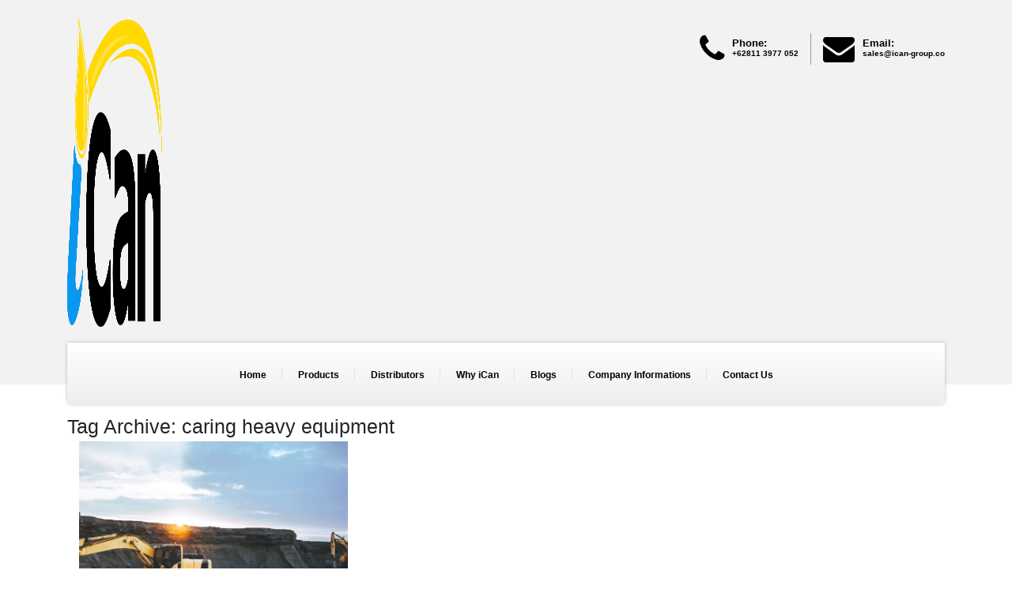

--- FILE ---
content_type: text/html; charset=UTF-8
request_url: https://ican-group.co/tag/caring-heavy-equipment/
body_size: 19323
content:
<!doctype html><html dir="ltr" lang="en-US" prefix="og: https://ogp.me/ns#" class="no-js"><head><script data-no-optimize="1">var litespeed_docref=sessionStorage.getItem("litespeed_docref");litespeed_docref&&(Object.defineProperty(document,"referrer",{get:function(){return litespeed_docref}}),sessionStorage.removeItem("litespeed_docref"));</script> <meta charset="UTF-8"><style id="litespeed-ccss">html{box-sizing:border-box;font-family:sans-serif;line-height:1.15;-webkit-text-size-adjust:100%;-ms-text-size-adjust:100%;-ms-overflow-style:scrollbar}*,:after,:before{box-sizing:inherit}@-ms-viewport{width:device-width}article,header,main,nav,section{display:block}body{margin:0;font-family:-apple-system,BlinkMacSystemFont,"Segoe UI",Roboto,"Helvetica Neue",Arial,sans-serif;font-size:1rem;font-weight:400;line-height:1.5;color:#212529;background-color:#fff}h1,h3,h5,h6{margin-top:0;margin-bottom:.5rem}p{margin-top:0;margin-bottom:1rem}ul{margin-top:0;margin-bottom:1rem}sup{position:relative;font-size:75%;line-height:0;vertical-align:baseline}sup{top:-.5em}a{color:#007bff;text-decoration:none;background-color:transparent;-webkit-text-decoration-skip:objects}img{vertical-align:middle;border-style:none}svg:not(:root){overflow:hidden}a,input{-ms-touch-action:manipulation;touch-action:manipulation}input{margin:0;font-family:inherit;font-size:inherit;line-height:inherit}input{overflow:visible}[type=submit]{-webkit-appearance:button}[type=submit]::-moz-focus-inner{padding:0;border-style:none}::-webkit-file-upload-button{font:inherit;-webkit-appearance:button}h1,h3,h5,h6{margin-bottom:.5rem;font-family:inherit;font-weight:500;line-height:1.1;color:inherit}h1{font-size:2.5rem}h3{font-size:1.75rem}h5{font-size:1.25rem}h6{font-size:1rem}.container{margin-right:auto;margin-left:auto;padding-right:15px;padding-left:15px;width:100%}@media (min-width:576px){.container{max-width:540px}}@media (min-width:768px){.container{max-width:720px}}@media (min-width:992px){.container{max-width:960px}}@media (min-width:1200px){.container{max-width:1140px}}.row{display:-ms-flexbox;display:flex;-ms-flex-wrap:wrap;flex-wrap:wrap;margin-right:-15px;margin-left:-15px}.col-12,.col-lg-12,.col-lg-4,.col-lg-6,.col-lg-8,.col-md-12,.col-md-4,.col-md-6,.col-md-8,.col-sm-12,.col-sm-6{position:relative;width:100%;min-height:1px;padding-right:15px;padding-left:15px}.col-12{-ms-flex:0 0 100%;flex:0 0 100%;max-width:100%}@media (min-width:576px){.col-sm-6{-ms-flex:0 0 50%;flex:0 0 50%;max-width:50%}.col-sm-12{-ms-flex:0 0 100%;flex:0 0 100%;max-width:100%}}@media (min-width:768px){.col-md-4{-ms-flex:0 0 33.333333%;flex:0 0 33.333333%;max-width:33.333333%}.col-md-6{-ms-flex:0 0 50%;flex:0 0 50%;max-width:50%}.col-md-8{-ms-flex:0 0 66.666667%;flex:0 0 66.666667%;max-width:66.666667%}.col-md-12{-ms-flex:0 0 100%;flex:0 0 100%;max-width:100%}}@media (min-width:992px){.col-lg-4{-ms-flex:0 0 33.333333%;flex:0 0 33.333333%;max-width:33.333333%}.col-lg-6{-ms-flex:0 0 50%;flex:0 0 50%;max-width:50%}.col-lg-8{-ms-flex:0 0 66.666667%;flex:0 0 66.666667%;max-width:66.666667%}.col-lg-12{-ms-flex:0 0 100%;flex:0 0 100%;max-width:100%}}.nav{display:-ms-flexbox;display:flex;-ms-flex-wrap:wrap;flex-wrap:wrap;padding-left:0;margin-bottom:0;list-style:none}.text-right{text-align:right!important}ul{box-sizing:border-box}:root{--wp--preset--font-size--normal:16px;--wp--preset--font-size--huge:42px}:root{--wp--preset--aspect-ratio--square:1;--wp--preset--aspect-ratio--4-3:4/3;--wp--preset--aspect-ratio--3-4:3/4;--wp--preset--aspect-ratio--3-2:3/2;--wp--preset--aspect-ratio--2-3:2/3;--wp--preset--aspect-ratio--16-9:16/9;--wp--preset--aspect-ratio--9-16:9/16;--wp--preset--color--black:#000;--wp--preset--color--cyan-bluish-gray:#abb8c3;--wp--preset--color--white:#fff;--wp--preset--color--pale-pink:#f78da7;--wp--preset--color--vivid-red:#cf2e2e;--wp--preset--color--luminous-vivid-orange:#ff6900;--wp--preset--color--luminous-vivid-amber:#fcb900;--wp--preset--color--light-green-cyan:#7bdcb5;--wp--preset--color--vivid-green-cyan:#00d084;--wp--preset--color--pale-cyan-blue:#8ed1fc;--wp--preset--color--vivid-cyan-blue:#0693e3;--wp--preset--color--vivid-purple:#9b51e0;--wp--preset--gradient--vivid-cyan-blue-to-vivid-purple:linear-gradient(135deg,rgba(6,147,227,1) 0%,#9b51e0 100%);--wp--preset--gradient--light-green-cyan-to-vivid-green-cyan:linear-gradient(135deg,#7adcb4 0%,#00d082 100%);--wp--preset--gradient--luminous-vivid-amber-to-luminous-vivid-orange:linear-gradient(135deg,rgba(252,185,0,1) 0%,rgba(255,105,0,1) 100%);--wp--preset--gradient--luminous-vivid-orange-to-vivid-red:linear-gradient(135deg,rgba(255,105,0,1) 0%,#cf2e2e 100%);--wp--preset--gradient--very-light-gray-to-cyan-bluish-gray:linear-gradient(135deg,#eee 0%,#a9b8c3 100%);--wp--preset--gradient--cool-to-warm-spectrum:linear-gradient(135deg,#4aeadc 0%,#9778d1 20%,#cf2aba 40%,#ee2c82 60%,#fb6962 80%,#fef84c 100%);--wp--preset--gradient--blush-light-purple:linear-gradient(135deg,#ffceec 0%,#9896f0 100%);--wp--preset--gradient--blush-bordeaux:linear-gradient(135deg,#fecda5 0%,#fe2d2d 50%,#6b003e 100%);--wp--preset--gradient--luminous-dusk:linear-gradient(135deg,#ffcb70 0%,#c751c0 50%,#4158d0 100%);--wp--preset--gradient--pale-ocean:linear-gradient(135deg,#fff5cb 0%,#b6e3d4 50%,#33a7b5 100%);--wp--preset--gradient--electric-grass:linear-gradient(135deg,#caf880 0%,#71ce7e 100%);--wp--preset--gradient--midnight:linear-gradient(135deg,#020381 0%,#2874fc 100%);--wp--preset--font-size--small:13px;--wp--preset--font-size--medium:20px;--wp--preset--font-size--large:36px;--wp--preset--font-size--x-large:42px;--wp--preset--spacing--20:.44rem;--wp--preset--spacing--30:.67rem;--wp--preset--spacing--40:1rem;--wp--preset--spacing--50:1.5rem;--wp--preset--spacing--60:2.25rem;--wp--preset--spacing--70:3.38rem;--wp--preset--spacing--80:5.06rem;--wp--preset--shadow--natural:6px 6px 9px rgba(0,0,0,.2);--wp--preset--shadow--deep:12px 12px 50px rgba(0,0,0,.4);--wp--preset--shadow--sharp:6px 6px 0px rgba(0,0,0,.2);--wp--preset--shadow--outlined:6px 6px 0px -3px rgba(255,255,255,1),6px 6px rgba(0,0,0,1);--wp--preset--shadow--crisp:6px 6px 0px rgba(0,0,0,1)}.fa{display:inline-block;font:normal normal normal 14px/1 FontAwesome;font-size:inherit;text-rendering:auto;-webkit-font-smoothing:antialiased;-moz-osx-font-smoothing:grayscale}.fa-times:before{content:"\f00d"}.fa-phone:before{content:"\f095"}.fa-bars:before{content:"\f0c9"}.fa-envelope:before{content:"\f0e0"}article,header,main,nav,section{display:block}html{font-family:sans-serif;-ms-text-size-adjust:100%;-webkit-text-size-adjust:100%}body{margin:0}a{background:0 0}h1{font-size:2em;margin:.67em 0}sup{font-size:75%;line-height:0;position:relative;vertical-align:baseline}sup{top:-.5em}img{border:0}svg:not(:root){overflow:hidden}input{font-family:inherit;font-size:100%;margin:0}input{line-height:normal}input[type=submit]{-webkit-appearance:button}input::-moz-focus-inner{border:0;padding:0}*,*:after,*:before{-moz-box-sizing:border-box;box-sizing:border-box;-webkit-font-smoothing:antialiased;font-smoothing:antialiased;text-rendering:optimizeLegibility}html{font-size:62.5%}body{font:300 11px/1.4 Tahoma,'Helvetica Neue',Helvetica,Arial,sans-serif;color:#444}.clear:before,.clear:after{content:' ';display:table}.clear:after{clear:both}.clear{*zoom:1}img{max-width:100%;vertical-align:bottom}a{color:#444;text-decoration:none!important}ul{list-style:none;padding:0;margin:0}p{font-size:12px}.wrapper{position:relative}.logo{float:left}.mobile-menu{float:left;font-size:30px;padding:20px;display:none}.mobile-full-menu{position:absolute;top:-100%;right:0;left:0;width:100%;text-align:center;margin:auto;background:#fff;padding:20px 0;z-index:99}.mobile-full-menu ul li{border-bottom:1px solid rgba(0,0,0,.08)}.mobile-full-menu ul li a{font-size:15px;font-weight:600;padding:10px;display:block}.close-menu{font-size:25px}.blog-archive-img .attachment-post-thumbnail{display:none}::-webkit-selection{background:#04a4cc;color:#fff;text-shadow:none}.no-padding{padding:0}.navigation-wrap{margin-bottom:-45px;position:relative;background-color:#f9f9f9;background:linear-gradient(to bottom,#fff 0%,#eee 100%);box-shadow:0 0 4px rgba(0,0,0,.25);text-align:center;z-index:210;margin-top:20px;float:left;width:100%;border-bottom-left-radius:5px;border-bottom-right-radius:5px}.navigation-wrap ul{width:100%;margin:auto;display:block}.navigation-wrap ul li{display:inline-block}.navigation-wrap li a{position:relative;display:block;padding:20px 20px 18px;border-top:2px solid transparent;font-size:12px;font-weight:600;color:#000}.navigation-wrap li a:before{position:absolute;content:"";width:1px;height:15px;right:0;top:50%;margin-top:-8px;background:rgba(0,0,0,.08)}.navigation-wrap li:last-child a:before{position:absolute;content:"";width:1px;height:15px;right:0;top:50%;margin-top:-8px;background:0 0}.top-nav{display:table;width:100%;padding-top:22px}.top-nav ul{display:table-cell;vertical-align:middle}.top-nav ul li{display:inline-block;border-right:1px solid #999;padding:0 15px}.top-nav ul li:last-child{border-right:none;padding:0 0 0 15px}.top-nav ul li a{display:block;color:#000}.top-nav ul li .fa{float:left;font-size:40px;padding-right:10px}.top-nav ul li .icon-text{float:right;display:block;text-align:left}.top-nav ul li .icon-text h5{margin-bottom:0;font-weight:600;padding-top:7px}.top-nav ul li .icon-text h6{margin-bottom:0;font-weight:600}.header{background-color:#f2f2f2;padding:20px 0}main{margin-top:40px}.logo-img{width:120px}.blog-archive-img{height:250px;width:auto;background-repeat:no-repeat;background-position:center center;background-size:cover}.blog-archive-content{padding:20px}.subscribe-form-wrap input[type=text]{padding:10px;width:100%;border:1px solid;border-radius:5px;margin-bottom:15px}.subscribe-form-wrap input[type=email]{padding:10px;width:100%;border:1px solid;border-radius:5px;margin-bottom:15px}.subscribe-form-wrap input[type=submit]{padding:10px;width:100%;border:none;border-radius:5px;background-color:#e6d158;color:#444;font-size:14px;font-weight:600;text-transform:uppercase}.sub_loaderf{position:absolute;right:25%;top:0;display:none}@media (max-width:991px){.navigation-wrap{display:none}.mobile-menu{display:block}}@media (max-width:767px){.top-nav{display:none}.logo{text-align:center;float:none}.header{padding:10px 0 5px}.mobile-menu{position:absolute;left:0;top:0}}#exitpopup-modal{display:none;position:fixed;top:0;left:0;width:100%;height:100%;z-index:9999}#exitpopup-modal .underlay{width:100%;height:100%;position:fixed;top:0;left:0;background-color:rgba(0,0,0,.7);-webkit-animation:fadein .7s;animation:fadein .7s;z-index:9999}#exitpopup-modal .exitpopup-modal-window{width:500px;height:300px;background-color:#f0f1f2;z-index:9999;position:absolute;margin:auto;top:0;right:0;bottom:0;left:0;border-radius:4px;-webkit-animation:popin .5s;animation:popin .5s;padding:20px}#exitpopup-modal p{color:#344a5f;font-size:15px;text-align:center;margin-bottom:20px;font-weight:600}.close_form{position:absolute;right:5px;top:-3px;padding:0;font-size:23px}@-ms-keyframes fadein{0%{opacity:0}100%{opacity:1}@-ms-keyframes popin{0%{-ms-transform:scale(0);transform:scale(0);opacity:0}85%{-ms-transform:scale(1.05);transform:scale(1.05);opacity:1}100%{-ms-transform:scale(1);transform:scale(1);opacity:1}input[type=search]{width:100%;max-width:400px;padding:10px 15px;margin:10px 0;font-size:16px;border:2px solid #ccc;border-radius:5px;outline:none;margin-bottom:50px}input[type=search]:hover,input[type=search]:focus{border-color:#007bff;box-shadow:0 0 5px rgba(0,123,255,.2)}.search-submit{padding:10px 20px;background-color:#007bff;color:#fff;border:none;border-radius:5px;font-size:16px;margin-left:10px;box-shadow:0 2px 5px rgba(0,0,0,.1)}.search-submit:hover{background-color:#0056b3;box-shadow:0 4px 10px rgba(0,123,255,.3)}.search-form{display:flex;justify-content:center;align-items:center;margin-top:20px}.pagination{display:flex;justify-content:center;align-items:center;padding:20px 0;list-style:none}.pagination a,.pagination span{padding:10px 15px;margin:0 5px;border:1px solid #ddd;color:#007bff;text-decoration:none;border-radius:5px}.pagination a:hover,.pagination span:hover{background-color:#007bff;color:#fff}.pagination .current{background-color:#007bff;color:#fff;border-color:#007bff}.pagination .disabled{color:#ccc}.search-form{display:flex;justify-content:center;margin-top:20px}.search-form input[type=text]{padding:10px;font-size:16px;border:1px solid #ddd;border-radius:5px 0 0 5px;width:300px}.search-form input[type=submit]{padding:10px 15px;font-size:16px;background-color:#007bff;color:#fff;border:1px solid #007bff;border-radius:0 5px 5px 0}.search-form input[type=submit]:hover{background-color:#0056b3}.cmplz-hidden{display:none!important}.e-con.e-parent:nth-of-type(n+4):not(.e-lazyloaded):not(.e-no-lazyload),.e-con.e-parent:nth-of-type(n+4):not(.e-lazyloaded):not(.e-no-lazyload) *{background-image:none!important}.blog-footer p a{display:none}.blog-footer p{display:none}ul li{font-size:18px;line-height:38px;font-weight:400}h2.block-title{padding-top:30px}}}</style><link rel="preload" data-asynced="1" data-optimized="2" as="style" onload="this.onload=null;this.rel='stylesheet'" href="https://ican-group.co/wp-content/litespeed/ucss/57b9a04921856ea620cc115bd7c4eee9.css?ver=b9818" /><script data-optimized="1" type="litespeed/javascript" data-src="https://ican-group.co/wp-content/plugins/litespeed-cache/assets/js/css_async.min.js"></script> <title>caring heavy equipment - iCan Group Ltd : iCan Group Ltd</title><link href="//www.google-analytics.com" rel="dns-prefetch"><link href="https://ican-group.co/wp-content/themes/ican-group/img/icons/favicon.ico" rel="shortcut icon"><link href="https://ican-group.co/wp-content/themes/ican-group/img/icons/touch.png" rel="apple-touch-icon-precomposed"><meta http-equiv="X-UA-Compatible" content="IE=edge,chrome=1"><meta name="viewport" content="width=device-width, initial-scale=1.0"><meta name="description" content="oil transfer container | oil storage and transfer container kits |  oil storage and transfer container | oil storage and transfer container kits | oil tank storage companies"><link data-asynced="1" as="style" onload="this.onload=null;this.rel='stylesheet'"  rel="preload" href="https://maxcdn.bootstrapcdn.com/bootstrap/4.0.0-beta/css/bootstrap.min.css" integrity="sha384-/Y6pD6FV/Vv2HJnA6t+vslU6fwYXjCFtcEpHbNJ0lyAFsXTsjBbfaDjzALeQsN6M" crossorigin="anonymous" /><style>img:is([sizes="auto" i], [sizes^="auto," i]) { contain-intrinsic-size: 3000px 1500px }</style><meta name="robots" content="max-image-preview:large" /><link rel="canonical" href="https://ican-group.co/tag/caring-heavy-equipment/" /><meta name="generator" content="All in One SEO Pro (AIOSEO) 4.9.3" /><meta property="og:locale" content="en_US" /><meta property="og:site_name" content="iCan Group Ltd - oil transfer container | oil storage and transfer container kits |  oil storage and transfer container | oil storage and transfer container kits | oil tank storage companies" /><meta property="og:type" content="article" /><meta property="og:title" content="caring heavy equipment - iCan Group Ltd" /><meta property="og:url" content="https://ican-group.co/tag/caring-heavy-equipment/" /><meta name="twitter:card" content="summary_large_image" /><meta name="twitter:title" content="caring heavy equipment - iCan Group Ltd" /> <script type="application/ld+json" class="aioseo-schema">{"@context":"https:\/\/schema.org","@graph":[{"@type":"BreadcrumbList","@id":"https:\/\/ican-group.co\/tag\/caring-heavy-equipment\/#breadcrumblist","itemListElement":[{"@type":"ListItem","@id":"https:\/\/ican-group.co#listItem","position":1,"name":"Home","item":"https:\/\/ican-group.co","nextItem":{"@type":"ListItem","@id":"https:\/\/ican-group.co\/tag\/caring-heavy-equipment\/#listItem","name":"caring heavy equipment"}},{"@type":"ListItem","@id":"https:\/\/ican-group.co\/tag\/caring-heavy-equipment\/#listItem","position":2,"name":"caring heavy equipment","previousItem":{"@type":"ListItem","@id":"https:\/\/ican-group.co#listItem","name":"Home"}}]},{"@type":"CollectionPage","@id":"https:\/\/ican-group.co\/tag\/caring-heavy-equipment\/#collectionpage","url":"https:\/\/ican-group.co\/tag\/caring-heavy-equipment\/","name":"caring heavy equipment - iCan Group Ltd","inLanguage":"en-US","isPartOf":{"@id":"https:\/\/ican-group.co\/#website"},"breadcrumb":{"@id":"https:\/\/ican-group.co\/tag\/caring-heavy-equipment\/#breadcrumblist"}},{"@type":"Organization","@id":"https:\/\/ican-group.co\/#organization","name":"iCan Group Ltd","description":"oil transfer container | oil storage and transfer container kits |  oil storage and transfer container | oil storage and transfer container kits | oil tank storage companies","url":"https:\/\/ican-group.co\/","logo":{"@type":"ImageObject","url":"https:\/\/ican-group.co\/wp-content\/uploads\/2022\/09\/ican-tm-500px.png","@id":"https:\/\/ican-group.co\/tag\/caring-heavy-equipment\/#organizationLogo","width":500,"height":270,"caption":"iCan Group Ltd"},"image":{"@id":"https:\/\/ican-group.co\/tag\/caring-heavy-equipment\/#organizationLogo"}},{"@type":"WebSite","@id":"https:\/\/ican-group.co\/#website","url":"https:\/\/ican-group.co\/","name":"iCan Group Ltd","description":"oil transfer container | oil storage and transfer container kits |  oil storage and transfer container | oil storage and transfer container kits | oil tank storage companies","inLanguage":"en-US","publisher":{"@id":"https:\/\/ican-group.co\/#organization"}}]}</script> <style id='classic-theme-styles-inline-css' type='text/css'>/*! This file is auto-generated */
.wp-block-button__link{color:#fff;background-color:#32373c;border-radius:9999px;box-shadow:none;text-decoration:none;padding:calc(.667em + 2px) calc(1.333em + 2px);font-size:1.125em}.wp-block-file__button{background:#32373c;color:#fff;text-decoration:none}</style><style id='global-styles-inline-css' type='text/css'>:root{--wp--preset--aspect-ratio--square: 1;--wp--preset--aspect-ratio--4-3: 4/3;--wp--preset--aspect-ratio--3-4: 3/4;--wp--preset--aspect-ratio--3-2: 3/2;--wp--preset--aspect-ratio--2-3: 2/3;--wp--preset--aspect-ratio--16-9: 16/9;--wp--preset--aspect-ratio--9-16: 9/16;--wp--preset--color--black: #000000;--wp--preset--color--cyan-bluish-gray: #abb8c3;--wp--preset--color--white: #ffffff;--wp--preset--color--pale-pink: #f78da7;--wp--preset--color--vivid-red: #cf2e2e;--wp--preset--color--luminous-vivid-orange: #ff6900;--wp--preset--color--luminous-vivid-amber: #fcb900;--wp--preset--color--light-green-cyan: #7bdcb5;--wp--preset--color--vivid-green-cyan: #00d084;--wp--preset--color--pale-cyan-blue: #8ed1fc;--wp--preset--color--vivid-cyan-blue: #0693e3;--wp--preset--color--vivid-purple: #9b51e0;--wp--preset--gradient--vivid-cyan-blue-to-vivid-purple: linear-gradient(135deg,rgba(6,147,227,1) 0%,rgb(155,81,224) 100%);--wp--preset--gradient--light-green-cyan-to-vivid-green-cyan: linear-gradient(135deg,rgb(122,220,180) 0%,rgb(0,208,130) 100%);--wp--preset--gradient--luminous-vivid-amber-to-luminous-vivid-orange: linear-gradient(135deg,rgba(252,185,0,1) 0%,rgba(255,105,0,1) 100%);--wp--preset--gradient--luminous-vivid-orange-to-vivid-red: linear-gradient(135deg,rgba(255,105,0,1) 0%,rgb(207,46,46) 100%);--wp--preset--gradient--very-light-gray-to-cyan-bluish-gray: linear-gradient(135deg,rgb(238,238,238) 0%,rgb(169,184,195) 100%);--wp--preset--gradient--cool-to-warm-spectrum: linear-gradient(135deg,rgb(74,234,220) 0%,rgb(151,120,209) 20%,rgb(207,42,186) 40%,rgb(238,44,130) 60%,rgb(251,105,98) 80%,rgb(254,248,76) 100%);--wp--preset--gradient--blush-light-purple: linear-gradient(135deg,rgb(255,206,236) 0%,rgb(152,150,240) 100%);--wp--preset--gradient--blush-bordeaux: linear-gradient(135deg,rgb(254,205,165) 0%,rgb(254,45,45) 50%,rgb(107,0,62) 100%);--wp--preset--gradient--luminous-dusk: linear-gradient(135deg,rgb(255,203,112) 0%,rgb(199,81,192) 50%,rgb(65,88,208) 100%);--wp--preset--gradient--pale-ocean: linear-gradient(135deg,rgb(255,245,203) 0%,rgb(182,227,212) 50%,rgb(51,167,181) 100%);--wp--preset--gradient--electric-grass: linear-gradient(135deg,rgb(202,248,128) 0%,rgb(113,206,126) 100%);--wp--preset--gradient--midnight: linear-gradient(135deg,rgb(2,3,129) 0%,rgb(40,116,252) 100%);--wp--preset--font-size--small: 13px;--wp--preset--font-size--medium: 20px;--wp--preset--font-size--large: 36px;--wp--preset--font-size--x-large: 42px;--wp--preset--spacing--20: 0.44rem;--wp--preset--spacing--30: 0.67rem;--wp--preset--spacing--40: 1rem;--wp--preset--spacing--50: 1.5rem;--wp--preset--spacing--60: 2.25rem;--wp--preset--spacing--70: 3.38rem;--wp--preset--spacing--80: 5.06rem;--wp--preset--shadow--natural: 6px 6px 9px rgba(0, 0, 0, 0.2);--wp--preset--shadow--deep: 12px 12px 50px rgba(0, 0, 0, 0.4);--wp--preset--shadow--sharp: 6px 6px 0px rgba(0, 0, 0, 0.2);--wp--preset--shadow--outlined: 6px 6px 0px -3px rgba(255, 255, 255, 1), 6px 6px rgba(0, 0, 0, 1);--wp--preset--shadow--crisp: 6px 6px 0px rgba(0, 0, 0, 1);}:where(.is-layout-flex){gap: 0.5em;}:where(.is-layout-grid){gap: 0.5em;}body .is-layout-flex{display: flex;}.is-layout-flex{flex-wrap: wrap;align-items: center;}.is-layout-flex > :is(*, div){margin: 0;}body .is-layout-grid{display: grid;}.is-layout-grid > :is(*, div){margin: 0;}:where(.wp-block-columns.is-layout-flex){gap: 2em;}:where(.wp-block-columns.is-layout-grid){gap: 2em;}:where(.wp-block-post-template.is-layout-flex){gap: 1.25em;}:where(.wp-block-post-template.is-layout-grid){gap: 1.25em;}.has-black-color{color: var(--wp--preset--color--black) !important;}.has-cyan-bluish-gray-color{color: var(--wp--preset--color--cyan-bluish-gray) !important;}.has-white-color{color: var(--wp--preset--color--white) !important;}.has-pale-pink-color{color: var(--wp--preset--color--pale-pink) !important;}.has-vivid-red-color{color: var(--wp--preset--color--vivid-red) !important;}.has-luminous-vivid-orange-color{color: var(--wp--preset--color--luminous-vivid-orange) !important;}.has-luminous-vivid-amber-color{color: var(--wp--preset--color--luminous-vivid-amber) !important;}.has-light-green-cyan-color{color: var(--wp--preset--color--light-green-cyan) !important;}.has-vivid-green-cyan-color{color: var(--wp--preset--color--vivid-green-cyan) !important;}.has-pale-cyan-blue-color{color: var(--wp--preset--color--pale-cyan-blue) !important;}.has-vivid-cyan-blue-color{color: var(--wp--preset--color--vivid-cyan-blue) !important;}.has-vivid-purple-color{color: var(--wp--preset--color--vivid-purple) !important;}.has-black-background-color{background-color: var(--wp--preset--color--black) !important;}.has-cyan-bluish-gray-background-color{background-color: var(--wp--preset--color--cyan-bluish-gray) !important;}.has-white-background-color{background-color: var(--wp--preset--color--white) !important;}.has-pale-pink-background-color{background-color: var(--wp--preset--color--pale-pink) !important;}.has-vivid-red-background-color{background-color: var(--wp--preset--color--vivid-red) !important;}.has-luminous-vivid-orange-background-color{background-color: var(--wp--preset--color--luminous-vivid-orange) !important;}.has-luminous-vivid-amber-background-color{background-color: var(--wp--preset--color--luminous-vivid-amber) !important;}.has-light-green-cyan-background-color{background-color: var(--wp--preset--color--light-green-cyan) !important;}.has-vivid-green-cyan-background-color{background-color: var(--wp--preset--color--vivid-green-cyan) !important;}.has-pale-cyan-blue-background-color{background-color: var(--wp--preset--color--pale-cyan-blue) !important;}.has-vivid-cyan-blue-background-color{background-color: var(--wp--preset--color--vivid-cyan-blue) !important;}.has-vivid-purple-background-color{background-color: var(--wp--preset--color--vivid-purple) !important;}.has-black-border-color{border-color: var(--wp--preset--color--black) !important;}.has-cyan-bluish-gray-border-color{border-color: var(--wp--preset--color--cyan-bluish-gray) !important;}.has-white-border-color{border-color: var(--wp--preset--color--white) !important;}.has-pale-pink-border-color{border-color: var(--wp--preset--color--pale-pink) !important;}.has-vivid-red-border-color{border-color: var(--wp--preset--color--vivid-red) !important;}.has-luminous-vivid-orange-border-color{border-color: var(--wp--preset--color--luminous-vivid-orange) !important;}.has-luminous-vivid-amber-border-color{border-color: var(--wp--preset--color--luminous-vivid-amber) !important;}.has-light-green-cyan-border-color{border-color: var(--wp--preset--color--light-green-cyan) !important;}.has-vivid-green-cyan-border-color{border-color: var(--wp--preset--color--vivid-green-cyan) !important;}.has-pale-cyan-blue-border-color{border-color: var(--wp--preset--color--pale-cyan-blue) !important;}.has-vivid-cyan-blue-border-color{border-color: var(--wp--preset--color--vivid-cyan-blue) !important;}.has-vivid-purple-border-color{border-color: var(--wp--preset--color--vivid-purple) !important;}.has-vivid-cyan-blue-to-vivid-purple-gradient-background{background: var(--wp--preset--gradient--vivid-cyan-blue-to-vivid-purple) !important;}.has-light-green-cyan-to-vivid-green-cyan-gradient-background{background: var(--wp--preset--gradient--light-green-cyan-to-vivid-green-cyan) !important;}.has-luminous-vivid-amber-to-luminous-vivid-orange-gradient-background{background: var(--wp--preset--gradient--luminous-vivid-amber-to-luminous-vivid-orange) !important;}.has-luminous-vivid-orange-to-vivid-red-gradient-background{background: var(--wp--preset--gradient--luminous-vivid-orange-to-vivid-red) !important;}.has-very-light-gray-to-cyan-bluish-gray-gradient-background{background: var(--wp--preset--gradient--very-light-gray-to-cyan-bluish-gray) !important;}.has-cool-to-warm-spectrum-gradient-background{background: var(--wp--preset--gradient--cool-to-warm-spectrum) !important;}.has-blush-light-purple-gradient-background{background: var(--wp--preset--gradient--blush-light-purple) !important;}.has-blush-bordeaux-gradient-background{background: var(--wp--preset--gradient--blush-bordeaux) !important;}.has-luminous-dusk-gradient-background{background: var(--wp--preset--gradient--luminous-dusk) !important;}.has-pale-ocean-gradient-background{background: var(--wp--preset--gradient--pale-ocean) !important;}.has-electric-grass-gradient-background{background: var(--wp--preset--gradient--electric-grass) !important;}.has-midnight-gradient-background{background: var(--wp--preset--gradient--midnight) !important;}.has-small-font-size{font-size: var(--wp--preset--font-size--small) !important;}.has-medium-font-size{font-size: var(--wp--preset--font-size--medium) !important;}.has-large-font-size{font-size: var(--wp--preset--font-size--large) !important;}.has-x-large-font-size{font-size: var(--wp--preset--font-size--x-large) !important;}
:where(.wp-block-post-template.is-layout-flex){gap: 1.25em;}:where(.wp-block-post-template.is-layout-grid){gap: 1.25em;}
:where(.wp-block-columns.is-layout-flex){gap: 2em;}:where(.wp-block-columns.is-layout-grid){gap: 2em;}
:root :where(.wp-block-pullquote){font-size: 1.5em;line-height: 1.6;}</style> <script type="litespeed/javascript" data-src="https://ican-group.co/wp-includes/js/jquery/jquery.min.js" id="jquery-core-js"></script> <link rel="https://api.w.org/" href="https://ican-group.co/wp-json/" /><link rel="alternate" title="JSON" type="application/json" href="https://ican-group.co/wp-json/wp/v2/tags/287" /><style type="text/css"></style>
<style type="text/css">/* Style for search input */
input[type="search"] {
    width: 100%;
    max-width: 400px; /* Maksimal lebar search box */
    padding: 10px 15px;
    margin: 10px 0;
    font-size: 16px;
    border: 2px solid #ccc; /* Warna border */
    border-radius: 5px; /* Bentuk rounded lebih kecil */
    outline: none;
    transition: border-color 0.3s ease, box-shadow 0.3s ease;
	margin-bottom: 50px;

}

/* Hover dan Focus Effects */
input[type="search"]:hover, 
input[type="search"]:focus {
    border-color: #007bff; /* Warna border saat hover/focus */
    box-shadow: 0 0 5px rgba(0, 123, 255, 0.2); /* Efek shadow saat fokus */
}

/* Style for the search submit button */
.search-submit {
    padding: 10px 20px;
    background-color: #007bff;
    color: white;
    border: none;
    border-radius: 5px; /* Bentuk rounded tombol */
    cursor: pointer;
    font-size: 16px;
    transition: background-color 0.3s ease, box-shadow 0.3s ease;
    margin-left: 10px;
    box-shadow: 0 2px 5px rgba(0, 0, 0, 0.1); /* Tambahkan shadow pada tombol */
}

/* Hover effect for submit button */
.search-submit:hover {
    background-color: #0056b3;
    box-shadow: 0 4px 10px rgba(0, 123, 255, 0.3); /* Shadow lebih dalam saat dihover */
}

/* Optional: Style for the search form container */
.search-form {
    display: flex;
    justify-content: center;
    align-items: center;
    margin-top: 20px;
}</style>
<style type="text/css">/* Pagination Styles */
.pagination {
    display: flex;
    justify-content: center;
    align-items: center;
    padding: 20px 0;
    list-style: none;
}

.pagination a, .pagination span {
    padding: 10px 15px;
    margin: 0 5px;
    border: 1px solid #ddd;
    color: #007bff;
    text-decoration: none;
    border-radius: 5px;
    transition: background-color 0.3s ease, color 0.3s ease;
}

.pagination a:hover, .pagination span:hover {
    background-color: #007bff;
    color: #fff;
}

.pagination .current {
    background-color: #007bff;
    color: white;
    border-color: #007bff;
}

.pagination .disabled {
    color: #ccc;
    pointer-events: none;
}

/* Search Form Styles */
.search-form {
    display: flex;
    justify-content: center;
    margin-top: 20px;
}

.search-form input[type="text"] {
    padding: 10px;
    font-size: 16px;
    border: 1px solid #ddd;
    border-radius: 5px 0 0 5px;
    width: 300px;
}

.search-form input[type="submit"] {
    padding: 10px 15px;
    font-size: 16px;
    background-color: #007bff;
    color: white;
    border: 1px solid #007bff;
    border-radius: 0 5px 5px 0;
    cursor: pointer;
}

.search-form input[type="submit"]:hover {
    background-color: #0056b3;
}</style><style>.cmplz-hidden {
					display: none !important;
				}</style><script type="litespeed/javascript">var ajaxurl="https://ican-group.co/wp-admin/admin-ajax.php";var mapStyles=[{featureType:"administrative",elementType:"geometry",stylers:[{visibility:"off"}]},{"featureType":"administrative","elementType":"labels.text.fill","stylers":[{"color":"#444444"}]},{"gamma":6},{"featureType":"administrative","elementType":"labels.text.stroke","stylers":[{},{"weight":6}]},{"featureType":"administrative.country","elementType":"all","stylers":[{"visibility":"on"}]},{"featureType":"administrative.province","elementType":"all","stylers":[{"visibility":"on"}]},{"featureType":"administrative.locality","elementType":"all","stylers":[{"visibility":"on"}]},{"featureType":"administrative.neighborhood","elementType":"all","stylers":[{"visibility":"on"}]},{"featureType":"landscape.natural","elementType":"geometry.fill","stylers":[{"visibility":"on"},{"saturation":"17"}]},{"featureType":"poi","elementType":"all","stylers":[{"visibility":"on"}]},{"featureType":"road.highway","elementType":"all","stylers":[{"visibility":"simplified"}]},{"featureType":"road.highway","elementType":"labels","stylers":[{"visibility":"off"}]},{"featureType":"road.arterial","elementType":"labels.icon","stylers":[{"visibility":"off"}]},{"featureType":"transit","elementType":"all","stylers":[{"visibility":"on"}]},{"featureType":"water","elementType":"all","stylers":[{"color":"#bbcfdd"},{"visibility":"on"}]}]</script><meta name="generator" content="Elementor 3.29.0; features: e_font_icon_svg, additional_custom_breakpoints, e_local_google_fonts, e_element_cache; settings: css_print_method-external, google_font-enabled, font_display-swap"><style>.e-con.e-parent:nth-of-type(n+4):not(.e-lazyloaded):not(.e-no-lazyload),
				.e-con.e-parent:nth-of-type(n+4):not(.e-lazyloaded):not(.e-no-lazyload) * {
					background-image: none !important;
				}
				@media screen and (max-height: 1024px) {
					.e-con.e-parent:nth-of-type(n+3):not(.e-lazyloaded):not(.e-no-lazyload),
					.e-con.e-parent:nth-of-type(n+3):not(.e-lazyloaded):not(.e-no-lazyload) * {
						background-image: none !important;
					}
				}
				@media screen and (max-height: 640px) {
					.e-con.e-parent:nth-of-type(n+2):not(.e-lazyloaded):not(.e-no-lazyload),
					.e-con.e-parent:nth-of-type(n+2):not(.e-lazyloaded):not(.e-no-lazyload) * {
						background-image: none !important;
					}
				}</style><link rel="icon" href="https://ican-group.co/wp-content/uploads/2021/09/cropped-rv.1iCanGroupappointedwithAqualine-32x32.jpg" sizes="32x32" /><link rel="icon" href="https://ican-group.co/wp-content/uploads/2021/09/cropped-rv.1iCanGroupappointedwithAqualine-192x192.jpg" sizes="192x192" /><link rel="apple-touch-icon" href="https://ican-group.co/wp-content/uploads/2021/09/cropped-rv.1iCanGroupappointedwithAqualine-180x180.jpg" /><meta name="msapplication-TileImage" content="https://ican-group.co/wp-content/uploads/2021/09/cropped-rv.1iCanGroupappointedwithAqualine-270x270.jpg" /><style type="text/css" id="wp-custom-css">.blog-footer p a{
	display:none;
}
.blog-footer p{
	display:none;
}

/* Buat List di Blog */
ul li {
  font-size: 18px; /* Sesuaikan ukuran sesuai keinginan */
  line-height: 38px; /* Sesuaikan jarak antar baris */
font-weight: 400;
}


/* Nav produk di halaman homepage */
h2.block-title {
    padding-top: 30px;
}</style> <script type="litespeed/javascript" data-src="https://cdnjs.cloudflare.com/ajax/libs/popper.js/1.11.0/umd/popper.min.js" integrity="sha384-b/U6ypiBEHpOf/4+1nzFpr53nxSS+GLCkfwBdFNTxtclqqenISfwAzpKaMNFNmj4" crossorigin="anonymous"></script> <script type="litespeed/javascript" data-src="https://maxcdn.bootstrapcdn.com/bootstrap/4.0.0-beta/js/bootstrap.min.js" integrity="sha384-h0AbiXch4ZDo7tp9hKZ4TsHbi047NrKGLO3SEJAg45jXxnGIfYzk4Si90RDIqNm1" crossorigin="anonymous"></script> <script type="litespeed/javascript">conditionizr.config({assets:'https://ican-group.co/wp-content/themes/ican-group',tests:{}})</script>  <script type="text/plain" data-service="google-analytics" data-category="statistics" async data-cmplz-src="https://www.googletagmanager.com/gtag/js?id=G-HXFMRS7B3Q"></script> <script type="litespeed/javascript">window.dataLayer=window.dataLayer||[];function gtag(){dataLayer.push(arguments)}
gtag('js',new Date());gtag('config','G-HXFMRS7B3Q')</script> </head><body data-cmplz=1 class="archive tag tag-caring-heavy-equipment tag-287 wp-theme-ican-group elementor-default elementor-kit-1333"><div class="wrapper"><header class="header clear" role="banner"><div class="container"><div class="row"><div class="col-lg-4 col-md-4 col-sm-12 col-12">
<a class="mobile-menu" href="#">
<i class="fa fa-bars"></i>
</a><div class="logo">
<a href="https://ican-group.co">
<img data-lazyloaded="1" src="[data-uri]" width="801" height="394" data-src="https://ican-group.co/wp-content/uploads/2024/10/iCan-Logo.webp" alt="Logo" class="logo-img">
</a></div></div><div class="col-lg-8 col-md-8 col-sm-12 col-12"><div class="top-nav text-right"><ul><li>
<a href="https://wa.me/628113977052">
<i class="fa fa-phone"></i><div class="icon-text"><h5>Phone:</h5><h6>+62811 3977 052</h6></div><div style="clear: both;"></div>
</a></li><li>
<a href="mailto:sales@ican-group.co">
<i class="fa fa-envelope"></i><div class="icon-text"><h5>Email:</h5><h6>sales@ican-group.co</h6></div><div style="clear: both;"></div>
</a></li></ul></div></div></div><div class="row"><div class="col-lg-12 col-md-12 col-sm-12 col-12"><div class="navigation-wrap"><nav class="nav" role="navigation"><ul><li id="menu-item-29" class="menu-item menu-item-type-post_type menu-item-object-page menu-item-home menu-item-29"><a href="https://ican-group.co/">Home</a></li><li id="menu-item-27" class="menu-item menu-item-type-post_type menu-item-object-page menu-item-27"><a href="https://ican-group.co/products/">Products</a></li><li id="menu-item-25" class="menu-item menu-item-type-post_type menu-item-object-page menu-item-25"><a href="https://ican-group.co/distributors/">Distributors</a></li><li id="menu-item-24" class="menu-item menu-item-type-post_type menu-item-object-page menu-item-24"><a href="https://ican-group.co/why-ican/">Why iCan</a></li><li id="menu-item-1489" class="menu-item menu-item-type-post_type menu-item-object-page current_page_parent menu-item-1489"><a href="https://ican-group.co/blog/">Blogs</a></li><li id="menu-item-1058" class="menu-item menu-item-type-taxonomy menu-item-object-category menu-item-1058"><a href="https://ican-group.co/category/company-informations/">Company Informations</a></li><li id="menu-item-22" class="menu-item menu-item-type-post_type menu-item-object-page menu-item-22"><a href="https://ican-group.co/contact-us/">Contact Us</a></li></ul></nav></div></div></div></div><div class="mobile-full-menu">
<a class="close-menu" href="#">
<i class="fa fa-times"></i>
</a><ul><li class="menu-item menu-item-type-post_type menu-item-object-page menu-item-home menu-item-29"><a href="https://ican-group.co/">Home</a></li><li class="menu-item menu-item-type-post_type menu-item-object-page menu-item-27"><a href="https://ican-group.co/products/">Products</a></li><li class="menu-item menu-item-type-post_type menu-item-object-page menu-item-25"><a href="https://ican-group.co/distributors/">Distributors</a></li><li class="menu-item menu-item-type-post_type menu-item-object-page menu-item-24"><a href="https://ican-group.co/why-ican/">Why iCan</a></li><li class="menu-item menu-item-type-post_type menu-item-object-page current_page_parent menu-item-1489"><a href="https://ican-group.co/blog/">Blogs</a></li><li class="menu-item menu-item-type-taxonomy menu-item-object-category menu-item-1058"><a href="https://ican-group.co/category/company-informations/">Company Informations</a></li><li class="menu-item menu-item-type-post_type menu-item-object-page menu-item-22"><a href="https://ican-group.co/contact-us/">Contact Us</a></li></ul></div></header><div class="container"><div class="row"><div class="col-lg-12 col-md-12 col-sm-12 col-12"><main role="main"><section><h1>Tag Archive: caring heavy equipment</h1><div class="col-lg-4 col-md-4 col-sm-6 col-12"><article id="post-967" class="post-967 post type-post status-publish format-standard has-post-thumbnail hentry category-blogs category-tips tag-caring-heavy-equipment">
<a href="https://ican-group.co/tips-for-caring-heavy-equipment/" title="Tips For Caring Heavy Equipment"><div class="blog-archive-img" style="background-image: url(https://ican-group.co/wp-content/uploads/2022/07/TipsForCaringHeavyEquipment.jpg.webp);">
<img data-lazyloaded="1" src="[data-uri]" width="1800" height="1080" data-src="https://ican-group.co/wp-content/uploads/2022/07/TipsForCaringHeavyEquipment.jpg.webp" class="attachment-post-thumbnail size-post-thumbnail wp-post-image" alt="Tips For Caring Heavy Equipment" decoding="async" data-srcset="https://ican-group.co/wp-content/uploads/2022/07/TipsForCaringHeavyEquipment.jpg.webp 1800w, https://ican-group.co/wp-content/uploads/2022/07/TipsForCaringHeavyEquipment-250x150.jpg.webp 250w, https://ican-group.co/wp-content/uploads/2022/07/TipsForCaringHeavyEquipment-700x420.jpg.webp 700w, https://ican-group.co/wp-content/uploads/2022/07/TipsForCaringHeavyEquipment-768x461.jpg.webp 768w, https://ican-group.co/wp-content/uploads/2022/07/TipsForCaringHeavyEquipment-1536x922.jpg.webp 1536w, https://ican-group.co/wp-content/uploads/2022/07/TipsForCaringHeavyEquipment-120x72.jpg.webp 120w" data-sizes="(max-width: 1800px) 100vw, 1800px" /></div><div class="blog-archive-content"><h3>Tips For Caring Heavy Equipment</h3>
<span class="date">July 25, 2022 </span><p>Heavy equipment is one key to the success of an industrial company. By using heavy equipment, various demanding jobs in... <a class="view-article" href="https://ican-group.co/tips-for-caring-heavy-equipment/">View Article</a></p></div>
</a></article></div><div class="pagination"></div></section></main><aside class="sidebar" role="complementary"><form class="search" method="get" action="https://ican-group.co/" role="search">
<input class="search-input" type="search" name="s" value="" placeholder="To search, type and hit enter." required>
<button class="search-submit" type="submit" role="button">Search</button></form><div class="sidebar-widget"></div><div class="sidebar-widget"></div></aside></div></div></div><footer class="footer" role="contentinfo"><section class="footer-top"><div class="container"><div class="row"><div class="col-lg-3 col-md-3 col-sm-6 col-12"><div class = "footer-common"><h4 class="title-t">Contact Us</h4><div class="textwidget custom-html-widget"><ul><li><p><i class="fa fa-map-marker"></i><span style="margin-left:15px; line-height:25px;">Jl. Pura Demak VIII No. 53 A, Br/Link Buagan, Pemecutan Kelod, Denpasar Barat, Bali, 80117.</span></p></li><li><p><i class="fa fa-phone"></i><span style="margin-left:14px;"><a href="tel:+85230519270">+62811 3977 052</a></span></p></li><li><p><i class="fa fa-envelope"></i><a href="mailto:sales@ican-group.co"><span style="margin-left:14px;text-decoration:none;">sales@ican-group.co</span></a></p></li></ul></div></div></div><div class="col-lg-2 col-md-2 col-sm-6 col-12"><div class = "footer-common"><h4 class="title-t">Menu</h4><ul id="menu-main-menu-2" class="menu"><li class="menu-item menu-item-type-post_type menu-item-object-page menu-item-home menu-item-29"><a href="https://ican-group.co/">Home</a></li><li class="menu-item menu-item-type-post_type menu-item-object-page menu-item-27"><a href="https://ican-group.co/products/">Products</a></li><li class="menu-item menu-item-type-post_type menu-item-object-page menu-item-25"><a href="https://ican-group.co/distributors/">Distributors</a></li><li class="menu-item menu-item-type-post_type menu-item-object-page menu-item-24"><a href="https://ican-group.co/why-ican/">Why iCan</a></li><li class="menu-item menu-item-type-post_type menu-item-object-page current_page_parent menu-item-1489"><a href="https://ican-group.co/blog/">Blogs</a></li><li class="menu-item menu-item-type-taxonomy menu-item-object-category menu-item-1058"><a href="https://ican-group.co/category/company-informations/">Company Informations</a></li><li class="menu-item menu-item-type-post_type menu-item-object-page menu-item-22"><a href="https://ican-group.co/contact-us/">Contact Us</a></li></ul></div></div><div class="col-lg-2 col-md-2 col-sm-6 col-12"><div class = "footer-common"><h4 class="title-t">Free Ebook</h4><div class="textwidget custom-html-widget"><img data-lazyloaded="1" src="[data-uri]" width="599" height="800" class="ebook-img" alt="Free Ebook" data-src="https://ican-group.co/wp-content/uploads/2025/01/Ebook-iCan-only-web.webp"/><p class="free-ebook">Download free ebook <a href="https://ican-group.co/wp-content/uploads/2024/09/iCan-Ebook-Guide.pdf" target="_blank">Here!</a></p></div></div></div><div class="col-lg-5 col-md-5 col-sm-6 col-12"><div class = "footer-common footer-last"><h4 class="title-t">Subscribe</h4><div class="textwidget custom-html-widget"><div class="subscribe-form-wrap" id="subscribe_form_wrap"><form id="subscribe_formf"><div class="container no-padding"><div class="row"><div class="col-lg-6 col-md-6 col-sm-12 col-12"><input type="text" id="newsletter_firstname" placeholder="First name" data-required="true"/></div><div class="col-lg-6 col-md-6 col-sm-12 col-12"><input type="text" id="newsletter_lastname" placeholder="Last name" data-required="true"/></div></div><div class="row"><div class="col-lg-6 col-md-6 col-sm-12 col-12"><input type="text" id="newsletter_company" placeholder="Company" data-required="true"/></div><div class="col-lg-6 col-md-6 col-sm-12 col-12"><input type="text" id="newsletter_website" placeholder="Website" data-required="true"/></div></div><div class="row" style="margin-bottom: 5px"><div class="col-lg-12 col-md-12 col-sm-12 col-12"><input type="email" id="newsletter_email" placeholder="Email" data-required="true"/></div></div><div class="row"><div class="col-lg-12 col-md-12 col-sm-12 col-12"><input type="submit" value="Subscribe" style="background-color: #e6d158; color:#444444"/><div class="sub_loaderf"><svg class="lds-spinner" width="40px" height="40px" xmlns="http://www.w3.org/2000/svg" xmlns:xlink="http://www.w3.org/1999/xlink" viewBox="0 0 100 100" preserveAspectRatio="xMidYMid"><g transform="rotate(0 50 50)">
<rect x="47" y="24" rx="9.4" ry="4.8" width="6" height="12" fill="#28292f">
<animate attributeName="opacity" values="1;0" keyTimes="0;1" dur="1s" begin="-0.9166666666666666s" repeatCount="indefinite"></animate>
</rect>
</g><g transform="rotate(30 50 50)">
<rect x="47" y="24" rx="9.4" ry="4.8" width="6" height="12" fill="#28292f">
<animate attributeName="opacity" values="1;0" keyTimes="0;1" dur="1s" begin="-0.8333333333333334s" repeatCount="indefinite"></animate>
</rect>
</g><g transform="rotate(60 50 50)">
<rect x="47" y="24" rx="9.4" ry="4.8" width="6" height="12" fill="#28292f">
<animate attributeName="opacity" values="1;0" keyTimes="0;1" dur="1s" begin="-0.75s" repeatCount="indefinite"></animate>
</rect>
</g><g transform="rotate(90 50 50)">
<rect x="47" y="24" rx="9.4" ry="4.8" width="6" height="12" fill="#28292f">
<animate attributeName="opacity" values="1;0" keyTimes="0;1" dur="1s" begin="-0.6666666666666666s" repeatCount="indefinite"></animate>
</rect>
</g><g transform="rotate(120 50 50)">
<rect x="47" y="24" rx="9.4" ry="4.8" width="6" height="12" fill="#28292f">
<animate attributeName="opacity" values="1;0" keyTimes="0;1" dur="1s" begin="-0.5833333333333334s" repeatCount="indefinite"></animate>
</rect>
</g><g transform="rotate(150 50 50)">
<rect x="47" y="24" rx="9.4" ry="4.8" width="6" height="12" fill="#28292f">
<animate attributeName="opacity" values="1;0" keyTimes="0;1" dur="1s" begin="-0.5s" repeatCount="indefinite"></animate>
</rect>
</g><g transform="rotate(180 50 50)">
<rect x="47" y="24" rx="9.4" ry="4.8" width="6" height="12" fill="#28292f">
<animate attributeName="opacity" values="1;0" keyTimes="0;1" dur="1s" begin="-0.4166666666666667s" repeatCount="indefinite"></animate>
</rect>
</g><g transform="rotate(210 50 50)">
<rect x="47" y="24" rx="9.4" ry="4.8" width="6" height="12" fill="#28292f">
<animate attributeName="opacity" values="1;0" keyTimes="0;1" dur="1s" begin="-0.3333333333333333s" repeatCount="indefinite"></animate>
</rect>
</g><g transform="rotate(240 50 50)">
<rect x="47" y="24" rx="9.4" ry="4.8" width="6" height="12" fill="#28292f">
<animate attributeName="opacity" values="1;0" keyTimes="0;1" dur="1s" begin="-0.25s" repeatCount="indefinite"></animate>
</rect>
</g><g transform="rotate(270 50 50)">
<rect x="47" y="24" rx="9.4" ry="4.8" width="6" height="12" fill="#28292f">
<animate attributeName="opacity" values="1;0" keyTimes="0;1" dur="1s" begin="-0.16666666666666666s" repeatCount="indefinite"></animate>
</rect>
</g><g transform="rotate(300 50 50)">
<rect x="47" y="24" rx="9.4" ry="4.8" width="6" height="12" fill="#28292f">
<animate attributeName="opacity" values="1;0" keyTimes="0;1" dur="1s" begin="-0.08333333333333333s" repeatCount="indefinite"></animate>
</rect>
</g><g transform="rotate(330 50 50)">
<rect x="47" y="24" rx="9.4" ry="4.8" width="6" height="12" fill="#28292f">
<animate attributeName="opacity" values="1;0" keyTimes="0;1" dur="1s" begin="0s" repeatCount="indefinite"></animate>
</rect>
</g></svg></div></div></div></div></form></div></div></div></div></div></div></section><section class="footer-bottom"><div class="container"><div class="row"><div class="col-lg-6 col-md-6 col-sm-12 col-12"><p class="copyright">
<i>
<b>
&copy; 2026 Copyright  iCan<sup>tm</sup> Group Ltd.
</b>
</i></p></div><div class="col-lg-6 col-md-6 col-sm-12 col-12"><ul class="social-footer text-right"><li class="facebook"><a href="https://www.facebook.com/icangroup.ofc" class="a-facebook" target="_blank"><i class="fa fa-facebook"></i></a></li><li class="instagram"><a href="https://www.instagram.com/icangroup.ltd/" class="a-instagram" target="_blank"><i class="fa fa-instagram"></i></a></li><li class="linkedin"><a href="https://www.linkedin.com/company/pt-aqualine3136/" class="a-linkedin" target="_blank"><i class="fa fa-linkedin"></i></a></li><li class="twitter"><a href="https://twitter.com/iCanGroupLtd" class="a-twitter" target="_blank"><i class="fa fa-twitter"></i></a></li></ul></div></div></div></section></footer></div><div id='exitpopup-modal'><div class='underlay'></div><div class='exitpopup-modal-window' style='width:350px !important; height:300px !important;'><div class="subscribe-form-wrap" id="subscribe_form_wrap"><div class="close_form"><i class="fa fa-times"></i></div><form id="subscribe_form"><div class="container no-padding"><div class="row"><div class="col-lg-12 col-md-12 col-sm-12 col-12"><p>Subscribe now to get newslatter from ICan<sup>tm</sup>!</p></div></div><div class="row"><div class="col-lg-6 col-md-6 col-sm-12 col-12"><input type="text" id="newsletter_firstname" placeholder="First name" data-required="true"/></div><div class="col-lg-6 col-md-6 col-sm-12 col-12"><input type="text" id="newsletter_lastname" placeholder="Last name" data-required="true"/></div></div><div class="row"><div class="col-lg-6 col-md-6 col-sm-12 col-12"><input type="text" id="newsletter_company" placeholder="Company" data-required="true"/></div><div class="col-lg-6 col-md-6 col-sm-12 col-12"><input type="text" id="newsletter_website" placeholder="Website" data-required="true"/></div></div><div class="row" style="margin-bottom: 15px"><div class="col-lg-12 col-md-12 col-sm-12 col-12"><input type="email" id="newsletter_email" placeholder="Email" data-required="true"/></div></div><div class="row"><div class="col-lg-12 col-md-12 col-sm-12 col-12"><input type="submit" value="Subscribe" /></div></div></div></form></div></div></div> <script type="litespeed/javascript">var _exitpopup=exitpopup(document.getElementById('exitpopup-modal'),{aggressive:!0,timer:0,sensitivity:20,delay:0,sitewide:!0,cookieExpire:1,callback:function(){console.log('exitpopup fired!')}})</script> <script type="speculationrules">{"prefetch":[{"source":"document","where":{"and":[{"href_matches":"\/*"},{"not":{"href_matches":["\/wp-*.php","\/wp-admin\/*","\/wp-content\/uploads\/*","\/wp-content\/*","\/wp-content\/plugins\/*","\/wp-content\/themes\/ican-group\/*","\/*\\?(.+)"]}},{"not":{"selector_matches":"a[rel~=\"nofollow\"]"}},{"not":{"selector_matches":".no-prefetch, .no-prefetch a"}}]},"eagerness":"conservative"}]}</script>  <script id="tawk-script" type="litespeed/javascript">var Tawk_API=Tawk_API||{};var Tawk_LoadStart=new Date();(function(){var s1=document.createElement('script'),s0=document.getElementsByTagName('script')[0];s1.async=!0;s1.src='https://embed.tawk.to/683467d86ff14f1913bb0949/1is6bb9t3';s1.charset='UTF-8';s1.setAttribute('crossorigin','*');s0.parentNode.insertBefore(s1,s0)})()</script> <div id="cmplz-cookiebanner-container"><div class="cmplz-cookiebanner cmplz-hidden banner-1 banner-a optin cmplz-bottom-left cmplz-categories-type-view-preferences" aria-modal="true" data-nosnippet="true" role="dialog" aria-live="polite" aria-labelledby="cmplz-header-1-optin" aria-describedby="cmplz-message-1-optin"><div class="cmplz-header"><div class="cmplz-logo"></div><div class="cmplz-title" id="cmplz-header-1-optin">Manage Consent</div><div class="cmplz-close" tabindex="0" role="button" aria-label="Close dialog">
<svg aria-hidden="true" focusable="false" data-prefix="fas" data-icon="times" class="svg-inline--fa fa-times fa-w-11" role="img" xmlns="http://www.w3.org/2000/svg" viewBox="0 0 352 512"><path fill="currentColor" d="M242.72 256l100.07-100.07c12.28-12.28 12.28-32.19 0-44.48l-22.24-22.24c-12.28-12.28-32.19-12.28-44.48 0L176 189.28 75.93 89.21c-12.28-12.28-32.19-12.28-44.48 0L9.21 111.45c-12.28 12.28-12.28 32.19 0 44.48L109.28 256 9.21 356.07c-12.28 12.28-12.28 32.19 0 44.48l22.24 22.24c12.28 12.28 32.2 12.28 44.48 0L176 322.72l100.07 100.07c12.28 12.28 32.2 12.28 44.48 0l22.24-22.24c12.28-12.28 12.28-32.19 0-44.48L242.72 256z"></path></svg></div></div><div class="cmplz-divider cmplz-divider-header"></div><div class="cmplz-body"><div class="cmplz-message" id="cmplz-message-1-optin">To provide the best experiences, we use technologies like cookies to store and/or access device information. Consenting to these technologies will allow us to process data such as browsing behavior or unique IDs on this site. Not consenting or withdrawing consent, may adversely affect certain features and functions.</div><div class="cmplz-categories">
<details class="cmplz-category cmplz-functional" >
<summary>
<span class="cmplz-category-header">
<span class="cmplz-category-title">Functional</span>
<span class='cmplz-always-active'>
<span class="cmplz-banner-checkbox">
<input type="checkbox"
id="cmplz-functional-optin"
data-category="cmplz_functional"
class="cmplz-consent-checkbox cmplz-functional"
size="40"
value="1"/>
<label class="cmplz-label" for="cmplz-functional-optin" tabindex="0"><span class="screen-reader-text">Functional</span></label>
</span>
Always active							</span>
<span class="cmplz-icon cmplz-open">
<svg xmlns="http://www.w3.org/2000/svg" viewBox="0 0 448 512"  height="18" ><path d="M224 416c-8.188 0-16.38-3.125-22.62-9.375l-192-192c-12.5-12.5-12.5-32.75 0-45.25s32.75-12.5 45.25 0L224 338.8l169.4-169.4c12.5-12.5 32.75-12.5 45.25 0s12.5 32.75 0 45.25l-192 192C240.4 412.9 232.2 416 224 416z"/></svg>
</span>
</span>
</summary><div class="cmplz-description">
<span class="cmplz-description-functional">The technical storage or access is strictly necessary for the legitimate purpose of enabling the use of a specific service explicitly requested by the subscriber or user, or for the sole purpose of carrying out the transmission of a communication over an electronic communications network.</span></div>
</details><details class="cmplz-category cmplz-preferences" >
<summary>
<span class="cmplz-category-header">
<span class="cmplz-category-title">Preferences</span>
<span class="cmplz-banner-checkbox">
<input type="checkbox"
id="cmplz-preferences-optin"
data-category="cmplz_preferences"
class="cmplz-consent-checkbox cmplz-preferences"
size="40"
value="1"/>
<label class="cmplz-label" for="cmplz-preferences-optin" tabindex="0"><span class="screen-reader-text">Preferences</span></label>
</span>
<span class="cmplz-icon cmplz-open">
<svg xmlns="http://www.w3.org/2000/svg" viewBox="0 0 448 512"  height="18" ><path d="M224 416c-8.188 0-16.38-3.125-22.62-9.375l-192-192c-12.5-12.5-12.5-32.75 0-45.25s32.75-12.5 45.25 0L224 338.8l169.4-169.4c12.5-12.5 32.75-12.5 45.25 0s12.5 32.75 0 45.25l-192 192C240.4 412.9 232.2 416 224 416z"/></svg>
</span>
</span>
</summary><div class="cmplz-description">
<span class="cmplz-description-preferences">The technical storage or access is necessary for the legitimate purpose of storing preferences that are not requested by the subscriber or user.</span></div>
</details><details class="cmplz-category cmplz-statistics" >
<summary>
<span class="cmplz-category-header">
<span class="cmplz-category-title">Statistics</span>
<span class="cmplz-banner-checkbox">
<input type="checkbox"
id="cmplz-statistics-optin"
data-category="cmplz_statistics"
class="cmplz-consent-checkbox cmplz-statistics"
size="40"
value="1"/>
<label class="cmplz-label" for="cmplz-statistics-optin" tabindex="0"><span class="screen-reader-text">Statistics</span></label>
</span>
<span class="cmplz-icon cmplz-open">
<svg xmlns="http://www.w3.org/2000/svg" viewBox="0 0 448 512"  height="18" ><path d="M224 416c-8.188 0-16.38-3.125-22.62-9.375l-192-192c-12.5-12.5-12.5-32.75 0-45.25s32.75-12.5 45.25 0L224 338.8l169.4-169.4c12.5-12.5 32.75-12.5 45.25 0s12.5 32.75 0 45.25l-192 192C240.4 412.9 232.2 416 224 416z"/></svg>
</span>
</span>
</summary><div class="cmplz-description">
<span class="cmplz-description-statistics">The technical storage or access that is used exclusively for statistical purposes.</span>
<span class="cmplz-description-statistics-anonymous">The technical storage or access that is used exclusively for anonymous statistical purposes. Without a subpoena, voluntary compliance on the part of your Internet Service Provider, or additional records from a third party, information stored or retrieved for this purpose alone cannot usually be used to identify you.</span></div>
</details>
<details class="cmplz-category cmplz-marketing" >
<summary>
<span class="cmplz-category-header">
<span class="cmplz-category-title">Marketing</span>
<span class="cmplz-banner-checkbox">
<input type="checkbox"
id="cmplz-marketing-optin"
data-category="cmplz_marketing"
class="cmplz-consent-checkbox cmplz-marketing"
size="40"
value="1"/>
<label class="cmplz-label" for="cmplz-marketing-optin" tabindex="0"><span class="screen-reader-text">Marketing</span></label>
</span>
<span class="cmplz-icon cmplz-open">
<svg xmlns="http://www.w3.org/2000/svg" viewBox="0 0 448 512"  height="18" ><path d="M224 416c-8.188 0-16.38-3.125-22.62-9.375l-192-192c-12.5-12.5-12.5-32.75 0-45.25s32.75-12.5 45.25 0L224 338.8l169.4-169.4c12.5-12.5 32.75-12.5 45.25 0s12.5 32.75 0 45.25l-192 192C240.4 412.9 232.2 416 224 416z"/></svg>
</span>
</span>
</summary><div class="cmplz-description">
<span class="cmplz-description-marketing">The technical storage or access is required to create user profiles to send advertising, or to track the user on a website or across several websites for similar marketing purposes.</span></div>
</details></div></div><div class="cmplz-links cmplz-information">
<a class="cmplz-link cmplz-manage-options cookie-statement" href="#" data-relative_url="#cmplz-manage-consent-container">Manage options</a>
<a class="cmplz-link cmplz-manage-third-parties cookie-statement" href="#" data-relative_url="#cmplz-cookies-overview">Manage services</a>
<a class="cmplz-link cmplz-manage-vendors tcf cookie-statement" href="#" data-relative_url="#cmplz-tcf-wrapper">Manage {vendor_count} vendors</a>
<a class="cmplz-link cmplz-external cmplz-read-more-purposes tcf" target="_blank" rel="noopener noreferrer nofollow" href="https://cookiedatabase.org/tcf/purposes/">Read more about these purposes</a></div><div class="cmplz-divider cmplz-footer"></div><div class="cmplz-buttons">
<button class="cmplz-btn cmplz-accept">Accept</button>
<button class="cmplz-btn cmplz-deny">Deny</button>
<button class="cmplz-btn cmplz-view-preferences">View preferences</button>
<button class="cmplz-btn cmplz-save-preferences">Save preferences</button>
<a class="cmplz-btn cmplz-manage-options tcf cookie-statement" href="#" data-relative_url="#cmplz-manage-consent-container">View preferences</a></div><div class="cmplz-links cmplz-documents">
<a class="cmplz-link cookie-statement" href="#" data-relative_url="">{title}</a>
<a class="cmplz-link privacy-statement" href="#" data-relative_url="">{title}</a>
<a class="cmplz-link impressum" href="#" data-relative_url="">{title}</a></div></div></div><div id="cmplz-manage-consent" data-nosnippet="true"><button class="cmplz-btn cmplz-hidden cmplz-manage-consent manage-consent-1">Manage consent</button></div> <script type="litespeed/javascript">const lazyloadRunObserver=()=>{const lazyloadBackgrounds=document.querySelectorAll(`.e-con.e-parent:not(.e-lazyloaded)`);const lazyloadBackgroundObserver=new IntersectionObserver((entries)=>{entries.forEach((entry)=>{if(entry.isIntersecting){let lazyloadBackground=entry.target;if(lazyloadBackground){lazyloadBackground.classList.add('e-lazyloaded')}
lazyloadBackgroundObserver.unobserve(entry.target)}})},{rootMargin:'200px 0px 200px 0px'});lazyloadBackgrounds.forEach((lazyloadBackground)=>{lazyloadBackgroundObserver.observe(lazyloadBackground)})};const events=['DOMContentLiteSpeedLoaded','elementor/lazyload/observe',];events.forEach((event)=>{document.addEventListener(event,lazyloadRunObserver)})</script> <script id="wp-i18n-js-after" type="litespeed/javascript">wp.i18n.setLocaleData({'text direction\u0004ltr':['ltr']})</script> <script id="contact-form-7-js-before" type="litespeed/javascript">var wpcf7={"api":{"root":"https:\/\/ican-group.co\/wp-json\/","namespace":"contact-form-7\/v1"},"cached":1}</script> <script type="litespeed/javascript" data-src="https://www.google.com/recaptcha/api.js?render=6Lfb-akUAAAAAFaJ5gqRBgpWfQxjp5w7jqIQ7UHi&amp;ver=3.0" id="google-recaptcha-js"></script> <script id="wpcf7-recaptcha-js-before" type="litespeed/javascript">var wpcf7_recaptcha={"sitekey":"6Lfb-akUAAAAAFaJ5gqRBgpWfQxjp5w7jqIQ7UHi","actions":{"homepage":"homepage","contactform":"contactform"}}</script> <script id="cmplz-cookiebanner-js-extra" type="litespeed/javascript">var complianz={"prefix":"cmplz_","user_banner_id":"1","set_cookies":[],"block_ajax_content":"","banner_version":"15","version":"7.4.0.1","store_consent":"","do_not_track_enabled":"","consenttype":"optin","region":"eu","geoip":"","dismiss_timeout":"","disable_cookiebanner":"","soft_cookiewall":"","dismiss_on_scroll":"","cookie_expiry":"365","url":"https:\/\/ican-group.co\/wp-json\/complianz\/v1\/","locale":"lang=en&locale=en_US","set_cookies_on_root":"","cookie_domain":"","current_policy_id":"34","cookie_path":"\/","categories":{"statistics":"statistics","marketing":"marketing"},"tcf_active":"","placeholdertext":"Click to accept {category} cookies and enable this content","css_file":"https:\/\/ican-group.co\/wp-content\/uploads\/complianz\/css\/banner-{banner_id}-{type}.css?v=15","page_links":{"eu":{"cookie-statement":{"title":"Cookie Policy ","url":"https:\/\/ican-group.co\/cookie-policy-eu\/"}}},"tm_categories":"","forceEnableStats":"","preview":"","clean_cookies":"","aria_label":"Click to accept {category} cookies and enable this content"}</script> <script id="cmplz-cookiebanner-js-after" type="litespeed/javascript">if('undefined'!=typeof window.jQuery){jQuery(document).ready(function($){$(document).on('elementor/popup/show',()=>{let rev_cats=cmplz_categories.reverse();for(let key in rev_cats){if(rev_cats.hasOwnProperty(key)){let category=cmplz_categories[key];if(cmplz_has_consent(category)){document.querySelectorAll('[data-category="'+category+'"]').forEach(obj=>{cmplz_remove_placeholder(obj)})}}}
let services=cmplz_get_services_on_page();for(let key in services){if(services.hasOwnProperty(key)){let service=services[key].service;let category=services[key].category;if(cmplz_has_service_consent(service,category)){document.querySelectorAll('[data-service="'+service+'"]').forEach(obj=>{cmplz_remove_placeholder(obj)})}}}})})}
document.addEventListener("cmplz_enable_category",function(consentData){var category=consentData.detail.category;var services=consentData.detail.services;var blockedContentContainers=[];let selectorVideo='.cmplz-elementor-widget-video-playlist[data-category="'+category+'"],.elementor-widget-video[data-category="'+category+'"]';let selectorGeneric='[data-cmplz-elementor-href][data-category="'+category+'"]';for(var skey in services){if(services.hasOwnProperty(skey)){let service=skey;selectorVideo+=',.cmplz-elementor-widget-video-playlist[data-service="'+service+'"],.elementor-widget-video[data-service="'+service+'"]';selectorGeneric+=',[data-cmplz-elementor-href][data-service="'+service+'"]'}}
document.querySelectorAll(selectorVideo).forEach(obj=>{let elementService=obj.getAttribute('data-service');if(cmplz_is_service_denied(elementService)){return}
if(obj.classList.contains('cmplz-elementor-activated'))return;obj.classList.add('cmplz-elementor-activated');if(obj.hasAttribute('data-cmplz_elementor_widget_type')){let attr=obj.getAttribute('data-cmplz_elementor_widget_type');obj.classList.removeAttribute('data-cmplz_elementor_widget_type');obj.classList.setAttribute('data-widget_type',attr)}
if(obj.classList.contains('cmplz-elementor-widget-video-playlist')){obj.classList.remove('cmplz-elementor-widget-video-playlist');obj.classList.add('elementor-widget-video-playlist')}
obj.setAttribute('data-settings',obj.getAttribute('data-cmplz-elementor-settings'));blockedContentContainers.push(obj)});document.querySelectorAll(selectorGeneric).forEach(obj=>{let elementService=obj.getAttribute('data-service');if(cmplz_is_service_denied(elementService)){return}
if(obj.classList.contains('cmplz-elementor-activated'))return;if(obj.classList.contains('cmplz-fb-video')){obj.classList.remove('cmplz-fb-video');obj.classList.add('fb-video')}
obj.classList.add('cmplz-elementor-activated');obj.setAttribute('data-href',obj.getAttribute('data-cmplz-elementor-href'));blockedContentContainers.push(obj.closest('.elementor-widget'))});for(var key in blockedContentContainers){if(blockedContentContainers.hasOwnProperty(key)&&blockedContentContainers[key]!==undefined){let blockedContentContainer=blockedContentContainers[key];if(elementorFrontend.elementsHandler){elementorFrontend.elementsHandler.runReadyTrigger(blockedContentContainer)}
var cssIndex=blockedContentContainer.getAttribute('data-placeholder_class_index');blockedContentContainer.classList.remove('cmplz-blocked-content-container');blockedContentContainer.classList.remove('cmplz-placeholder-'+cssIndex)}}})</script>  <script type="text/plain"							data-category="statistics">window['gtag_enable_tcf_support'] = false;
window.dataLayer = window.dataLayer || [];
function gtag(){dataLayer.push(arguments);}
gtag('js', new Date());
gtag('config', '', {
	cookie_flags:'secure;samesite=none',
	
});</script> <script data-no-optimize="1">!function(t,e){"object"==typeof exports&&"undefined"!=typeof module?module.exports=e():"function"==typeof define&&define.amd?define(e):(t="undefined"!=typeof globalThis?globalThis:t||self).LazyLoad=e()}(this,function(){"use strict";function e(){return(e=Object.assign||function(t){for(var e=1;e<arguments.length;e++){var n,a=arguments[e];for(n in a)Object.prototype.hasOwnProperty.call(a,n)&&(t[n]=a[n])}return t}).apply(this,arguments)}function i(t){return e({},it,t)}function o(t,e){var n,a="LazyLoad::Initialized",i=new t(e);try{n=new CustomEvent(a,{detail:{instance:i}})}catch(t){(n=document.createEvent("CustomEvent")).initCustomEvent(a,!1,!1,{instance:i})}window.dispatchEvent(n)}function l(t,e){return t.getAttribute(gt+e)}function c(t){return l(t,bt)}function s(t,e){return function(t,e,n){e=gt+e;null!==n?t.setAttribute(e,n):t.removeAttribute(e)}(t,bt,e)}function r(t){return s(t,null),0}function u(t){return null===c(t)}function d(t){return c(t)===vt}function f(t,e,n,a){t&&(void 0===a?void 0===n?t(e):t(e,n):t(e,n,a))}function _(t,e){nt?t.classList.add(e):t.className+=(t.className?" ":"")+e}function v(t,e){nt?t.classList.remove(e):t.className=t.className.replace(new RegExp("(^|\\s+)"+e+"(\\s+|$)")," ").replace(/^\s+/,"").replace(/\s+$/,"")}function g(t){return t.llTempImage}function b(t,e){!e||(e=e._observer)&&e.unobserve(t)}function p(t,e){t&&(t.loadingCount+=e)}function h(t,e){t&&(t.toLoadCount=e)}function n(t){for(var e,n=[],a=0;e=t.children[a];a+=1)"SOURCE"===e.tagName&&n.push(e);return n}function m(t,e){(t=t.parentNode)&&"PICTURE"===t.tagName&&n(t).forEach(e)}function a(t,e){n(t).forEach(e)}function E(t){return!!t[st]}function I(t){return t[st]}function y(t){return delete t[st]}function A(e,t){var n;E(e)||(n={},t.forEach(function(t){n[t]=e.getAttribute(t)}),e[st]=n)}function k(a,t){var i;E(a)&&(i=I(a),t.forEach(function(t){var e,n;e=a,(t=i[n=t])?e.setAttribute(n,t):e.removeAttribute(n)}))}function L(t,e,n){_(t,e.class_loading),s(t,ut),n&&(p(n,1),f(e.callback_loading,t,n))}function w(t,e,n){n&&t.setAttribute(e,n)}function x(t,e){w(t,ct,l(t,e.data_sizes)),w(t,rt,l(t,e.data_srcset)),w(t,ot,l(t,e.data_src))}function O(t,e,n){var a=l(t,e.data_bg_multi),i=l(t,e.data_bg_multi_hidpi);(a=at&&i?i:a)&&(t.style.backgroundImage=a,n=n,_(t=t,(e=e).class_applied),s(t,ft),n&&(e.unobserve_completed&&b(t,e),f(e.callback_applied,t,n)))}function N(t,e){!e||0<e.loadingCount||0<e.toLoadCount||f(t.callback_finish,e)}function C(t,e,n){t.addEventListener(e,n),t.llEvLisnrs[e]=n}function M(t){return!!t.llEvLisnrs}function z(t){if(M(t)){var e,n,a=t.llEvLisnrs;for(e in a){var i=a[e];n=e,i=i,t.removeEventListener(n,i)}delete t.llEvLisnrs}}function R(t,e,n){var a;delete t.llTempImage,p(n,-1),(a=n)&&--a.toLoadCount,v(t,e.class_loading),e.unobserve_completed&&b(t,n)}function T(o,r,c){var l=g(o)||o;M(l)||function(t,e,n){M(t)||(t.llEvLisnrs={});var a="VIDEO"===t.tagName?"loadeddata":"load";C(t,a,e),C(t,"error",n)}(l,function(t){var e,n,a,i;n=r,a=c,i=d(e=o),R(e,n,a),_(e,n.class_loaded),s(e,dt),f(n.callback_loaded,e,a),i||N(n,a),z(l)},function(t){var e,n,a,i;n=r,a=c,i=d(e=o),R(e,n,a),_(e,n.class_error),s(e,_t),f(n.callback_error,e,a),i||N(n,a),z(l)})}function G(t,e,n){var a,i,o,r,c;t.llTempImage=document.createElement("IMG"),T(t,e,n),E(c=t)||(c[st]={backgroundImage:c.style.backgroundImage}),o=n,r=l(a=t,(i=e).data_bg),c=l(a,i.data_bg_hidpi),(r=at&&c?c:r)&&(a.style.backgroundImage='url("'.concat(r,'")'),g(a).setAttribute(ot,r),L(a,i,o)),O(t,e,n)}function D(t,e,n){var a;T(t,e,n),a=e,e=n,(t=It[(n=t).tagName])&&(t(n,a),L(n,a,e))}function V(t,e,n){var a;a=t,(-1<yt.indexOf(a.tagName)?D:G)(t,e,n)}function F(t,e,n){var a;t.setAttribute("loading","lazy"),T(t,e,n),a=e,(e=It[(n=t).tagName])&&e(n,a),s(t,vt)}function j(t){t.removeAttribute(ot),t.removeAttribute(rt),t.removeAttribute(ct)}function P(t){m(t,function(t){k(t,Et)}),k(t,Et)}function S(t){var e;(e=At[t.tagName])?e(t):E(e=t)&&(t=I(e),e.style.backgroundImage=t.backgroundImage)}function U(t,e){var n;S(t),n=e,u(e=t)||d(e)||(v(e,n.class_entered),v(e,n.class_exited),v(e,n.class_applied),v(e,n.class_loading),v(e,n.class_loaded),v(e,n.class_error)),r(t),y(t)}function $(t,e,n,a){var i;n.cancel_on_exit&&(c(t)!==ut||"IMG"===t.tagName&&(z(t),m(i=t,function(t){j(t)}),j(i),P(t),v(t,n.class_loading),p(a,-1),r(t),f(n.callback_cancel,t,e,a)))}function q(t,e,n,a){var i,o,r=(o=t,0<=pt.indexOf(c(o)));s(t,"entered"),_(t,n.class_entered),v(t,n.class_exited),i=t,o=a,n.unobserve_entered&&b(i,o),f(n.callback_enter,t,e,a),r||V(t,n,a)}function H(t){return t.use_native&&"loading"in HTMLImageElement.prototype}function B(t,i,o){t.forEach(function(t){return(a=t).isIntersecting||0<a.intersectionRatio?q(t.target,t,i,o):(e=t.target,n=t,a=i,t=o,void(u(e)||(_(e,a.class_exited),$(e,n,a,t),f(a.callback_exit,e,n,t))));var e,n,a})}function J(e,n){var t;et&&!H(e)&&(n._observer=new IntersectionObserver(function(t){B(t,e,n)},{root:(t=e).container===document?null:t.container,rootMargin:t.thresholds||t.threshold+"px"}))}function K(t){return Array.prototype.slice.call(t)}function Q(t){return t.container.querySelectorAll(t.elements_selector)}function W(t){return c(t)===_t}function X(t,e){return e=t||Q(e),K(e).filter(u)}function Y(e,t){var n;(n=Q(e),K(n).filter(W)).forEach(function(t){v(t,e.class_error),r(t)}),t.update()}function t(t,e){var n,a,t=i(t);this._settings=t,this.loadingCount=0,J(t,this),n=t,a=this,Z&&window.addEventListener("online",function(){Y(n,a)}),this.update(e)}var Z="undefined"!=typeof window,tt=Z&&!("onscroll"in window)||"undefined"!=typeof navigator&&/(gle|ing|ro)bot|crawl|spider/i.test(navigator.userAgent),et=Z&&"IntersectionObserver"in window,nt=Z&&"classList"in document.createElement("p"),at=Z&&1<window.devicePixelRatio,it={elements_selector:".lazy",container:tt||Z?document:null,threshold:300,thresholds:null,data_src:"src",data_srcset:"srcset",data_sizes:"sizes",data_bg:"bg",data_bg_hidpi:"bg-hidpi",data_bg_multi:"bg-multi",data_bg_multi_hidpi:"bg-multi-hidpi",data_poster:"poster",class_applied:"applied",class_loading:"litespeed-loading",class_loaded:"litespeed-loaded",class_error:"error",class_entered:"entered",class_exited:"exited",unobserve_completed:!0,unobserve_entered:!1,cancel_on_exit:!0,callback_enter:null,callback_exit:null,callback_applied:null,callback_loading:null,callback_loaded:null,callback_error:null,callback_finish:null,callback_cancel:null,use_native:!1},ot="src",rt="srcset",ct="sizes",lt="poster",st="llOriginalAttrs",ut="loading",dt="loaded",ft="applied",_t="error",vt="native",gt="data-",bt="ll-status",pt=[ut,dt,ft,_t],ht=[ot],mt=[ot,lt],Et=[ot,rt,ct],It={IMG:function(t,e){m(t,function(t){A(t,Et),x(t,e)}),A(t,Et),x(t,e)},IFRAME:function(t,e){A(t,ht),w(t,ot,l(t,e.data_src))},VIDEO:function(t,e){a(t,function(t){A(t,ht),w(t,ot,l(t,e.data_src))}),A(t,mt),w(t,lt,l(t,e.data_poster)),w(t,ot,l(t,e.data_src)),t.load()}},yt=["IMG","IFRAME","VIDEO"],At={IMG:P,IFRAME:function(t){k(t,ht)},VIDEO:function(t){a(t,function(t){k(t,ht)}),k(t,mt),t.load()}},kt=["IMG","IFRAME","VIDEO"];return t.prototype={update:function(t){var e,n,a,i=this._settings,o=X(t,i);{if(h(this,o.length),!tt&&et)return H(i)?(e=i,n=this,o.forEach(function(t){-1!==kt.indexOf(t.tagName)&&F(t,e,n)}),void h(n,0)):(t=this._observer,i=o,t.disconnect(),a=t,void i.forEach(function(t){a.observe(t)}));this.loadAll(o)}},destroy:function(){this._observer&&this._observer.disconnect(),Q(this._settings).forEach(function(t){y(t)}),delete this._observer,delete this._settings,delete this.loadingCount,delete this.toLoadCount},loadAll:function(t){var e=this,n=this._settings;X(t,n).forEach(function(t){b(t,e),V(t,n,e)})},restoreAll:function(){var e=this._settings;Q(e).forEach(function(t){U(t,e)})}},t.load=function(t,e){e=i(e);V(t,e)},t.resetStatus=function(t){r(t)},Z&&function(t,e){if(e)if(e.length)for(var n,a=0;n=e[a];a+=1)o(t,n);else o(t,e)}(t,window.lazyLoadOptions),t});!function(e,t){"use strict";function a(){t.body.classList.add("litespeed_lazyloaded")}function n(){console.log("[LiteSpeed] Start Lazy Load Images"),d=new LazyLoad({elements_selector:"[data-lazyloaded]",callback_finish:a}),o=function(){d.update()},e.MutationObserver&&new MutationObserver(o).observe(t.documentElement,{childList:!0,subtree:!0,attributes:!0})}var d,o;e.addEventListener?e.addEventListener("load",n,!1):e.attachEvent("onload",n)}(window,document);</script><script data-no-optimize="1">var litespeed_vary=document.cookie.replace(/(?:(?:^|.*;\s*)_lscache_vary\s*\=\s*([^;]*).*$)|^.*$/,"");litespeed_vary||fetch("/wp-content/plugins/litespeed-cache/guest.vary.php",{method:"POST",cache:"no-cache",redirect:"follow"}).then(e=>e.json()).then(e=>{console.log(e),e.hasOwnProperty("reload")&&"yes"==e.reload&&(sessionStorage.setItem("litespeed_docref",document.referrer),window.location.reload(!0))});</script><script data-optimized="1" type="litespeed/javascript" data-src="https://ican-group.co/wp-content/litespeed/js/9aa8e7ef718eb06ed34f79084075b78a.js?ver=b9818"></script><script>const litespeed_ui_events=["mouseover","click","keydown","wheel","touchmove","touchstart"];var urlCreator=window.URL||window.webkitURL;function litespeed_load_delayed_js_force(){console.log("[LiteSpeed] Start Load JS Delayed"),litespeed_ui_events.forEach(e=>{window.removeEventListener(e,litespeed_load_delayed_js_force,{passive:!0})}),document.querySelectorAll("iframe[data-litespeed-src]").forEach(e=>{e.setAttribute("src",e.getAttribute("data-litespeed-src"))}),"loading"==document.readyState?window.addEventListener("DOMContentLoaded",litespeed_load_delayed_js):litespeed_load_delayed_js()}litespeed_ui_events.forEach(e=>{window.addEventListener(e,litespeed_load_delayed_js_force,{passive:!0})});async function litespeed_load_delayed_js(){let t=[];for(var d in document.querySelectorAll('script[type="litespeed/javascript"]').forEach(e=>{t.push(e)}),t)await new Promise(e=>litespeed_load_one(t[d],e));document.dispatchEvent(new Event("DOMContentLiteSpeedLoaded")),window.dispatchEvent(new Event("DOMContentLiteSpeedLoaded"))}function litespeed_load_one(t,e){console.log("[LiteSpeed] Load ",t);var d=document.createElement("script");d.addEventListener("load",e),d.addEventListener("error",e),t.getAttributeNames().forEach(e=>{"type"!=e&&d.setAttribute("data-src"==e?"src":e,t.getAttribute(e))});let a=!(d.type="text/javascript");!d.src&&t.textContent&&(d.src=litespeed_inline2src(t.textContent),a=!0),t.after(d),t.remove(),a&&e()}function litespeed_inline2src(t){try{var d=urlCreator.createObjectURL(new Blob([t.replace(/^(?:<!--)?(.*?)(?:-->)?$/gm,"$1")],{type:"text/javascript"}))}catch(e){d="data:text/javascript;base64,"+btoa(t.replace(/^(?:<!--)?(.*?)(?:-->)?$/gm,"$1"))}return d}</script></body></html>
<!-- Page optimized by LiteSpeed Cache @2026-01-22 00:45:36 -->

<!-- Page supported by LiteSpeed Cache 7.1 on 2026-01-22 00:45:36 -->
<!-- Guest Mode -->
<!-- QUIC.cloud CCSS loaded ✅ /ccss/4593032316b7396d1157a24376d357cf.css -->
<!-- QUIC.cloud UCSS loaded ✅ -->

--- FILE ---
content_type: text/css
request_url: https://ican-group.co/wp-content/litespeed/ucss/57b9a04921856ea620cc115bd7c4eee9.css?ver=b9818
body_size: 2695
content:
@-ms-keyframes fadein{0%{opacity:0}to{opacity:1}}.wp-block-image img{box-sizing:border-box;height:auto;max-width:100%;vertical-align:bottom}.wp-block-image :where(figcaption){margin-bottom:1em;margin-top:.5em}ul{box-sizing:border-box;list-style:none;padding:0;margin:0}:root{--wp--preset--font-size--normal:16px;--wp--preset--font-size--huge:42px}.screen-reader-text:focus{background-color:#eee;clip:auto!important;clip-path:none;color:#444;display:block;font-size:1em;height:auto;left:5px;line-height:normal;padding:15px 23px 14px;text-decoration:none;top:5px;width:auto;z-index:100000}html :where(img[class*=wp-image-]){height:auto;max-width:100%}:where(figure){margin:0 0 1em}@font-face{font-display:swap;font-family:"FontAwesome";src:url(/wp-content/themes/ican-group/css/font-awesome/fonts/fontawesome-webfont.eot?v=4.7.0);src:url(/wp-content/themes/ican-group/css/font-awesome/fonts/fontawesome-webfont.eot?#iefix&v=4.7.0)format("embedded-opentype"),url(/wp-content/themes/ican-group/css/font-awesome/fonts/fontawesome-webfont.woff2?v=4.7.0)format("woff2"),url(/wp-content/themes/ican-group/css/font-awesome/fonts/fontawesome-webfont.woff?v=4.7.0)format("woff"),url(/wp-content/themes/ican-group/css/font-awesome/fonts/fontawesome-webfont.ttf?v=4.7.0)format("truetype"),url(/wp-content/themes/ican-group/css/font-awesome/fonts/fontawesome-webfont.svg?v=4.7.0#fontawesomeregular)format("svg");font-weight:400;font-style:normal}.fa{display:inline-block;font:14px/1 FontAwesome;font-size:inherit;text-rendering:auto;-webkit-font-smoothing:antialiased;-moz-osx-font-smoothing:grayscale}.fa-times:before{content:""}.fa-map-marker:before{content:""}.fa-phone:before{content:""}.fa-twitter:before{content:""}.fa-facebook:before{content:""}.fa-bars:before{content:""}.fa-envelope:before{content:""}.fa-linkedin:before{content:""}.fa-angle-left:before{content:""}.fa-angle-right:before{content:""}.fa-instagram:before{content:""}article,details,figcaption,figure,footer,header,nav,section,summary{display:block}html{font-family:sans-serif;-ms-text-size-adjust:100%;-webkit-text-size-adjust:100%;font-size:62.5%}body,figure{margin:0}a{background:#fff0;color:#444;text-decoration:none!important}h1{font-size:2em;margin:.67em 0}b{font-weight:700}sup{font-size:75%;line-height:0;position:relative;vertical-align:baseline;top:-.5em}img{border:0;max-width:100%;vertical-align:bottom}svg:not(:root){overflow:hidden}button,input{font-family:inherit;font-size:100%;margin:0;line-height:normal}button{text-transform:none}button,input[type=submit]{-webkit-appearance:button;cursor:pointer}input[type=checkbox]{box-sizing:border-box;padding:0}button::-moz-focus-inner,input::-moz-focus-inner{border:0;padding:0}*,:after,:before{-moz-box-sizing:border-box;box-sizing:border-box;-webkit-font-smoothing:antialiased;font-smoothing:antialiased;text-rendering:optimizeLegibility}body{font:300 11px/1.4 Tahoma,"Helvetica Neue",Helvetica,Arial,sans-serif}.clear:after,.clear:before{content:" ";display:table}.clear:after{clear:both}.clear{*zoom:1}a:hover,body{color:#444}a:focus{outline:0}a:active,a:hover{outline:0}input:focus{outline:0;border:1px solid #04a4cc}p{font-size:12px}.wrapper{position:relative}.logo{float:left}.mobile-menu{float:left;font-size:30px;padding:20px;display:none}.mobile-full-menu{position:absolute;top:-100%;right:0;left:0;width:100%;text-align:center;margin:auto;background:#fff;padding:20px 0;z-index:99}.mobile-full-menu ul li{border-bottom:1px solid rgb(0 0 0/.08)}.mobile-full-menu ul li a{font-size:15px;font-weight:600;padding:10px;display:block}.close-menu{font-size:25px}@font-face{font-display:swap;font-family:"Font-Name";src:url(/wp-content/themes/ican-group/fonts/font-name.eot);src:url(/wp-content/themes/ican-group/fonts/font-name.eot?#iefix)format("embedded-opentype"),url(/wp-content/themes/ican-group/fonts/font-name.woff)format("woff"),url(/wp-content/themes/ican-group/fonts/font-name.ttf)format("truetype"),url(/wp-content/themes/ican-group/fonts/font-name.svg#font-name)format("svg");font-weight:400;font-style:normal}::selection{background:#04a4cc;color:#fff;text-shadow:none}::-webkit-selection{background:#04a4cc;color:#fff;text-shadow:none}::-moz-selection{background:#04a4cc;color:#fff;text-shadow:none}@media print{*{background:0 0!important;color:#000!important;box-shadow:none!important;text-shadow:none!important}a,a:visited{text-decoration:underline}a[href]:after{content:" ("attr(href)")"}a[href^="#"]:after{content:""}img{page-break-inside:avoid;max-width:100%!important}@page{margin:.5cm}h2,h3,p{orphans:3;widows:3}h2,h3{page-break-after:avoid}}.screen-reader-text{border:0;clip:rect(1px,1px,1px,1px);clip-path:inset(50%);height:1px;margin:-1px;overflow:hidden;padding:0;position:absolute!important;width:1px;word-wrap:normal!important}.no-padding{padding:0}.navigation-wrap{margin-bottom:-45px;position:relative;background-color:#f9f9f9;background:linear-gradient(to bottom,#fff 0,#eee 100%);box-shadow:0 0 4px rgb(0 0 0/.25);text-align:center;z-index:210;margin-top:20px;float:left;width:100%;border-bottom-left-radius:5px;border-bottom-right-radius:5px}.navigation-wrap ul{width:100%;margin:auto;display:block}.navigation-wrap ul li{display:inline-block}.navigation-wrap li a{position:relative;display:block;padding:20px 20px 18px;border-top:2px solid #fff0;font-size:12px;font-weight:600;color:#000}.navigation-wrap li a:hover{border-top:2px solid #e6d158;color:#989898}.navigation-wrap li a:before{position:absolute;content:"";width:1px;height:15px;right:0;top:50%;margin-top:-8px;background:rgb(0 0 0/.08)}.navigation-wrap li:last-child a:before{position:absolute;content:"";width:1px;height:15px;right:0;top:50%;margin-top:-8px;background:#fff0}.top-nav{display:table;width:100%;padding-top:22px}.top-nav ul{display:table-cell;vertical-align:middle}.top-nav ul li{display:inline-block;border-right:1px solid #999;padding:0 15px}.top-nav ul li:last-child{border-right:none;padding:0 0 0 15px}.top-nav ul li a{display:block;color:#000}.top-nav ul li a:hover{color:#989898}.top-nav ul li .fa{float:left;font-size:40px;padding-right:10px}.top-nav ul li .icon-text{float:right;display:block;text-align:left}.top-nav ul li .icon-text h5{padding-top:7px}.title-t,.top-nav ul li .icon-text h5,.top-nav ul li .icon-text h6{margin-bottom:0;font-weight:600}.footer .footer-top{background-color:#f2f2f2;background-image:url(/wp-content/themes/ican-group/img/area-pattern.png);padding:30px 0}.footer .footer-bottom{background-color:#e6d158;padding:20px 0}.footer .footer-bottom .copyright{color:#666;font-size:12px;font-weight:600;margin-bottom:0}.footer-common ul.menu li a{color:#444;font-weight:600;margin-bottom:10px;display:block}.title-t{position:relative;text-align:left;border-bottom:1px solid rgb(0 0 0/.08);margin-bottom:15px;padding-bottom:15px}.title-t:after{position:absolute;content:"";background-color:#e6d158;height:3px;width:30px;bottom:-1px;left:0}.social-footer li{display:inline-block;margin-left:15px}.social-footer li a{font-size:14px}.social-footer li.facebook a{color:#3b5998}.social-footer li.linkedin a{color:#4875b4}.social-footer li.twitter a{color:#3cf}.header{background-color:#f2f2f2;padding:20px 0}.free-ebook a{color:#444;font-weight:600}.ebook-img,.logo-img{width:120px}.subscribe-form-wrap input[type=email],.subscribe-form-wrap input[type=text]{padding:10px;width:100%;border:1px solid;border-radius:5px;margin-bottom:15px}.subscribe-form-wrap input[type=submit]{padding:10px;width:100%;border:0;border-radius:5px;background-color:#e6d158;color:#444;font-size:14px;font-weight:600;text-transform:uppercase}.free-ebook{margin-top:15px}.sub_loaderf{position:absolute;right:25%;top:0;display:none}@media (max-width:991px){.navigation-wrap{display:none}.mobile-menu{display:block}}@media (max-width:767px){.top-nav{display:none}.logo{text-align:center;float:none}.header{padding:10px 0 5px}.mobile-menu{position:absolute;left:0;top:0}.footer-common{margin-bottom:30px}.footer-last{margin-bottom:0!important}.footer-common .menu,.footer-common .textwidget,.title-t{text-align:center}.title-t:after{right:0;margin:auto}.footer .footer-bottom .copyright{text-align:center;margin-bottom:20px}.social-footer{text-align:center!important}}#exitpopup-modal,#exitpopup-modal .underlay{width:100%;height:100%;position:fixed;top:0;left:0;z-index:9999}#exitpopup-modal{display:none}#exitpopup-modal .underlay{background-color:rgb(0 0 0/.7);cursor:pointer;-webkit-animation:fadein .7s;animation:fadein .7s}#exitpopup-modal .exitpopup-modal-window{width:500px;height:300px;background-color:#f0f1f2;z-index:9999;position:absolute;margin:auto;top:0;right:0;bottom:0;left:0;border-radius:4px;-webkit-animation:popin .5s;animation:popin .5s;padding:20px}#exitpopup-modal p{color:#344a5f;font-size:15px;text-align:center;margin-bottom:20px;font-weight:600}.close_form{position:absolute;right:5px;top:-3px;padding:0;font-size:23px;cursor:pointer}